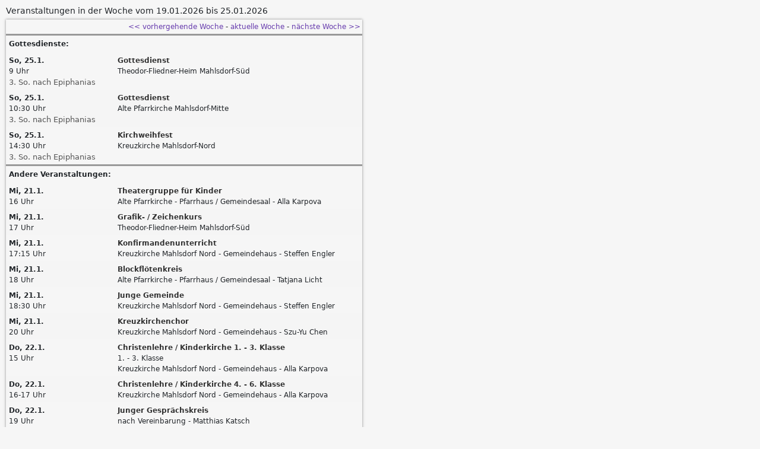

--- FILE ---
content_type: text/html; charset=UTF-8
request_url: https://ekbo-termine.de/veranstaltungen-in-der-woche?vid=296
body_size: 2215
content:
<!DOCTYPE html>
<html lang="de">
<head>
            <meta charset="UTF-8" />
        <meta name="viewport" content="width=device-width, initial-scale=1, shrink-to-fit=no">


        <link rel="icon" href="https://ekbo-termine.de/images/favicon.ico" type="image/x-icon" />    <title>Veranstaltungen</title>

            <link rel="stylesheet" href="/bundles/vket/css/bt/bootstrap-ekbo.min.css" />
        <link rel="stylesheet" href="/bundles/vket/css/fontawesome.min.css" />
        <link rel="stylesheet" href="/bundles/vket/css/all.min.css" />
        <link rel="stylesheet" href="/bundles/vket/css/v4-font-face.min.css" />
        <link rel="stylesheet" media="print" href="/bundles/vket/css/print.css" />
    
<link href="/bundles/vket/css/public.css" media="screen, projection" rel="stylesheet" type="text/css" />
<style type="text/css">
#et_headline h1 {
	font-size:1.2em;
}

#et_eventtype_godi, #et_eventtype_rest {
	font-weight:bold;
	border-top:3px solid #999;
	padding:5px;
}
#weekswitcher {
	text-align:right;
	padding:3px;
}
</style>

            <script type="text/javascript" src="/bundles/vket/js/jquery/jquery.min.js"></script>
        <script type="text/javascript" src="/bundles/vket/js/respond.min.js"></script>
        <script type="text/javascript" src="/bundles/vket/js/tether.min.js"></script>
        <script type="text/javascript" src="/bundles/vket/js/bootstrap5.bundle.min.js"></script>
    
<script language="javascript" type="text/javascript">
$(function() {

    $('#ajaxcontainer').on('click','a.et_link_title',function(){
        $('#ajaxcontainer').load( $(this).attr('href') +' #et_content_container');
        return false;
    });
});

function loadPage( nr){
	$('#ajaxcontainer').load('/veranstaltungen?pageID='+nr +'&PHPSESSID=5d6e2b91c1ebef972be41cbcf45c43f5 #et_content_container');
}
function ET_openWindow(etURL,windowName,features) { window.open(etURL,windowName,features);}
</script> 

    </head>

<body>
<div id="et_headline"><h1>Veranstaltungen in der Woche vom 19.01.2026 bis 25.01.2026</h1></div>

<div id="et_container">
  
  
  <div id="ajaxcontainer">
      <div id="et_content_container">
      
      <div id="weekswitcher"><a href="/veranstaltungen-in-der-woche?week=-1&PHPSESSID=5d6e2b91c1ebef972be41cbcf45c43f5">&lt;&lt; vorhergehende Woche</a> - <a href="/veranstaltungen-in-der-woche?week=0&PHPSESSID=5d6e2b91c1ebef972be41cbcf45c43f5">aktuelle Woche</a> - <a href="/veranstaltungen-in-der-woche?week=1&PHPSESSID=5d6e2b91c1ebef972be41cbcf45c43f5">nächste Woche &gt;&gt;</a></div>
      
      <div id="et_eventtype_godi">Gottesdienste:</div>
              <div class="et_content_row even ">
            <div class="et_content_date"><span class="et_tag">So, 25.1.</span><br /><span class="et_uhrzeit">9 Uhr</span><br /><span class="et_litname">3. So. nach Epiphanias</span></div>
            <div class="et_content_title"><a href="/veranstaltung_im_detail754238.html?PHPSESSID=5d6e2b91c1ebef972be41cbcf45c43f5" class="et_link_title">Gottesdienst</a>                        <br /><span class="et_city">Berlin: </span><span class="et_placename">Theodor-Fliedner-Heim Mahlsdorf-Süd</span>                        </div>
            
        </div>
     
              <div class="et_content_row odd ">
            <div class="et_content_date"><span class="et_tag">So, 25.1.</span><br /><span class="et_uhrzeit">10:30 Uhr</span><br /><span class="et_litname">3. So. nach Epiphanias</span></div>
            <div class="et_content_title"><a href="/veranstaltung_im_detail754237.html?PHPSESSID=5d6e2b91c1ebef972be41cbcf45c43f5" class="et_link_title">Gottesdienst</a>                        <br /><span class="et_city">Berlin: </span><span class="et_placename">Alte Pfarrkirche Mahlsdorf-Mitte</span>                        </div>
            
        </div>
     
              <div class="et_content_row even ">
            <div class="et_content_date"><span class="et_tag">So, 25.1.</span><br /><span class="et_uhrzeit">14:30 Uhr</span><br /><span class="et_litname">3. So. nach Epiphanias</span></div>
            <div class="et_content_title"><a href="/veranstaltung_im_detail754239.html?PHPSESSID=5d6e2b91c1ebef972be41cbcf45c43f5" class="et_link_title">Kirchweihfest</a>                        <br /><span class="et_city">Berlin: </span><span class="et_placename">Kreuzkirche Mahlsdorf-Nord</span>                        </div>
            
        </div>
     
            <div id="et_eventtype_rest">Andere Veranstaltungen:</div>
              <div class="et_content_row even ">
            <div class="et_content_date"><span class="et_tag">Mi, 21.1.</span><br /><span class="et_uhrzeit">16 Uhr</span></div>
            <div class="et_content_title"><a href="/veranstaltung_im_detail733114.html?PHPSESSID=5d6e2b91c1ebef972be41cbcf45c43f5" class="et_link_title">Theatergruppe für Kinder</a>                        <br /><span class="et_city">Berlin: </span><span class="et_placename">Alte Pfarrkirche - Pfarrhaus / Gemeindesaal</span><span class="et_personname">Alla Karpova</span>                        </div>
            
        </div>
     
              <div class="et_content_row odd ">
            <div class="et_content_date"><span class="et_tag">Mi, 21.1.</span><br /><span class="et_uhrzeit">17 Uhr</span></div>
            <div class="et_content_title"><a href="/veranstaltung_im_detail733396.html?PHPSESSID=5d6e2b91c1ebef972be41cbcf45c43f5" class="et_link_title">Grafik- / Zeichenkurs</a>                        <br /><span class="et_city">Berlin: </span><span class="et_placename">Theodor-Fliedner-Heim Mahlsdorf-Süd</span>                        </div>
            
        </div>
     
              <div class="et_content_row even ">
            <div class="et_content_date"><span class="et_tag">Mi, 21.1.</span><br /><span class="et_uhrzeit">17:15 Uhr</span></div>
            <div class="et_content_title"><a href="/veranstaltung_im_detail723342.html?PHPSESSID=5d6e2b91c1ebef972be41cbcf45c43f5" class="et_link_title">Konfirmandenunterricht</a>                        <br /><span class="et_city">Berlin: </span><span class="et_placename">Kreuzkirche Mahlsdorf Nord - Gemeindehaus</span><span class="et_personname">Steffen Engler</span>                        </div>
            
        </div>
     
              <div class="et_content_row odd ">
            <div class="et_content_date"><span class="et_tag">Mi, 21.1.</span><br /><span class="et_uhrzeit">18 Uhr</span></div>
            <div class="et_content_title"><a href="/veranstaltung_im_detail733077.html?PHPSESSID=5d6e2b91c1ebef972be41cbcf45c43f5" class="et_link_title">Blockflötenkreis</a>                        <br /><span class="et_city">Berlin: </span><span class="et_placename">Alte Pfarrkirche - Pfarrhaus / Gemeindesaal</span><span class="et_personname">Tatjana Licht</span>                        </div>
            
        </div>
     
              <div class="et_content_row even ">
            <div class="et_content_date"><span class="et_tag">Mi, 21.1.</span><br /><span class="et_uhrzeit">18:30 Uhr</span></div>
            <div class="et_content_title"><a href="/veranstaltung_im_detail723088.html?PHPSESSID=5d6e2b91c1ebef972be41cbcf45c43f5" class="et_link_title">Junge Gemeinde</a>                        <br /><span class="et_city">Berlin: </span><span class="et_placename">Kreuzkirche Mahlsdorf Nord - Gemeindehaus</span><span class="et_personname">Steffen Engler</span>                        </div>
            
        </div>
     
              <div class="et_content_row odd ">
            <div class="et_content_date"><span class="et_tag">Mi, 21.1.</span><br /><span class="et_uhrzeit">20 Uhr</span></div>
            <div class="et_content_title"><a href="/veranstaltung_im_detail723134.html?PHPSESSID=5d6e2b91c1ebef972be41cbcf45c43f5" class="et_link_title">Kreuzkirchenchor</a>                        <br /><span class="et_city">Berlin: </span><span class="et_placename">Kreuzkirche Mahlsdorf Nord - Gemeindehaus</span><span class="et_personname">Szu-Yu Chen</span>                        </div>
            
        </div>
     
              <div class="et_content_row even ">
            <div class="et_content_date"><span class="et_tag">Do, 22.1.</span><br /><span class="et_uhrzeit">15 Uhr</span></div>
            <div class="et_content_title"><a href="/veranstaltung_im_detail723257.html?PHPSESSID=5d6e2b91c1ebef972be41cbcf45c43f5" class="et_link_title">Christenlehre / Kinderkirche 1. - 3. Klasse</a>            <span class="et_description"><br />1. - 3. Klasse</span>            <br /><span class="et_city">Berlin: </span><span class="et_placename">Kreuzkirche Mahlsdorf Nord - Gemeindehaus</span><span class="et_personname">Alla Karpova</span>                        </div>
            
        </div>
     
              <div class="et_content_row odd ">
            <div class="et_content_date"><span class="et_tag">Do, 22.1.</span><br /><span class="et_uhrzeit">16-17 Uhr</span></div>
            <div class="et_content_title"><a href="/veranstaltung_im_detail731273.html?PHPSESSID=5d6e2b91c1ebef972be41cbcf45c43f5" class="et_link_title">Christenlehre / Kinderkirche 4. - 6. Klasse</a>                        <br /><span class="et_city">Berlin: </span><span class="et_placename">Kreuzkirche Mahlsdorf Nord - Gemeindehaus</span><span class="et_personname">Alla Karpova</span>                        </div>
            
        </div>
     
              <div class="et_content_row even ">
            <div class="et_content_date"><span class="et_tag">Do, 22.1.</span><br /><span class="et_uhrzeit">19 Uhr</span></div>
            <div class="et_content_title"><a href="/veranstaltung_im_detail723189.html?PHPSESSID=5d6e2b91c1ebef972be41cbcf45c43f5" class="et_link_title">Junger Gesprächskreis</a>                        <br /><span class="et_city">Berlin: </span><span class="et_placename">nach Vereinbarung</span><span class="et_personname">Matthias Katsch</span>                        </div>
            
        </div>
     
              <div class="et_content_row odd ">
            <div class="et_content_date"><span class="et_tag">Fr, 23.1.</span><br /><span class="et_uhrzeit">18:30 Uhr</span></div>
            <div class="et_content_title"><a href="/veranstaltung_im_detail733153.html?PHPSESSID=5d6e2b91c1ebef972be41cbcf45c43f5" class="et_link_title">Streicherkreis</a>                        <br /><span class="et_city">Berlin: </span><span class="et_placename">Alte Pfarrkirche - Pfarrhaus / Gemeindesaal</span><span class="et_personname">Frank Baumgärtel</span>                        </div>
            
        </div>
     
            
      </div>
  </div> 
	<div id="footer">&copy; <a href="https://ekbo-termine.de">https://ekbo-termine.de</div>
</div><!-- /div et_container --> 

<!-- debug:
vid = 296 | vidfilter = none | region = all | aid = all | kk = all | dest = extern | admindest = all | eventtype = -1 | people = 0 | place = all | person = all | ipm = all | highlight = all | own = all | menue1 = all | menue2 = all | ormenue1 = none | itemsPerPage = 20 | pageID = 1 | first = all | max = all | d = all | m = 01 | y = 2026 | datum =  | month = all | date =  | mysqldate = 0000-00-00 | starthour = 00 | week = 0 | today =  | exp-start =  | exp-period =  | until = yes | q =  | cityq =  | year = none | tpl = 1 | tplkey = 0 | css =  | cha = all | chafilter = none | res = all | past = 1 | start = 2026-01-19 00:00:00 | end = 2026-01-25 23:59:59 | chgd =  | placechgd =  | encoding = latin1 | cache = 1 | solideo = all | orgelreiseweg = all | musickat = all | region2 = all | region3 = all | placeregion = all | yesno1 = all | yesno2 = all | zip = all | zipregion = all | selector = all | geo = 0 | bf = all | order = start,title | grpfields =  | lang =  | area = none | prof = all | topic = all | ctype = all | tags = none | tagids =  |   -->
</body>
</html>

--- FILE ---
content_type: text/css
request_url: https://ekbo-termine.de/bundles/vket/css/public.css
body_size: 1882
content:
* {
	font-size: 12px;
}
body {
	padding:10px;
}
a:hover {
	text-decoration:none;
}
#et_container img {
    height: auto;
    width: 100%;
}
.warning {
	color:red;
	font-weight:bold;
}
.et_link {
}
a.et_link:hover{}

/* Gesamtbreite: */
#et_container {
	width:100%;
	max-width:600px;
}
#et_filter_container {
	width:100%;
}
.et_filter_headline {
	font-weight:bold;
}
.et_filter_headline,
.et_filter_subrow {
	background: rgb(201,221,237);
	padding:2px;
}
.et_filter_subrow {
	text-align:center;
}
.et_filter_main {
	background-color:whitesmoke;
}
.et_filter_block div,
.et_filter_block_left div,
.et_filter_block_right div {
	padding:2px;
	white-space:nowrap;
	background-color:whitesmoke;
}

.et_submit {
	font-size:14px;
	width:200px;
}
.et_reset {
	border:0px;
	margin-left:30px;
}
#et_filter_container input[type=text] {
	-webkit-border-radius: 4px;
	-moz-border-radius: 4px;
	border-radius: 4px;
	border:1px solid #666;
	padding:1px;
}
#ETFilter_highlight,
#ETFilter_eventtype,
#ETFilter_people,
#highlight, #eventtype, #people {
	width:240px;	
}

.et_pager_container {
	padding:4px 0;
}
.et_pager {}

#et_content_container {
	width:100%;
	-webkit-box-shadow: 0px 0px 4px rgba(50, 50, 50, 0.55);
	-moz-box-shadow:    0px 0px 4px rgba(50, 50, 50, 0.55);
	box-shadow:         0px 0px 4px rgba(50, 50, 50, 0.55);
}
.et_content_row {
	padding:3px;
}
.even { }
.odd {
	background-color:whitesmoke;
}
.et_tag {
	font-weight:bold;
}
.et_uhrzeit {}

.et_litname,.et_detail_litname {
	font-size:13px;
	color:#555;
}
.et_detail_litname {
	display: inline-block;
	margin-left:10px;
}

.et_content_title a.et_link_title {
	font-weight:bold;
	color:#333;
}
.et_content_title a.et_link_title:hover {
	color:#000;
}
.et_description {
	/* Auskommentierten, um die Kurzbeschreibung auszublenden: */
	/*display:none;*/
}
.et_city {
	/* Entfernen, um den Ort einzublenden: */
	display:none;
}
.et_placename {}
.et_personname {}
.et_personname:before {
	content: " - ";
}

.et_content_user {
	display:block;
	color:#666;
	font-size:10px;
	line-height:11px;
	padding:2px 0;
}
.monthbar {
  background: #e5e5e5;
  background: -moz-linear-gradient(left, #e5e5e5 0%, #878787 100%);
  background: -webkit-gradient(linear, left top, right top, color-stop(0%, #e5e5e5), color-stop(100%, #878787));
  background: -webkit-linear-gradient(left, #e5e5e5 0%, #878787 100%);
  background: -o-linear-gradient(left, #e5e5e5 0%, #878787 100%);
  background: -ms-linear-gradient(left, #e5e5e5 0%, #878787 100%);
  background: linear-gradient(to right, #e5e5e5 0%, #878787 100%);
  filter: progid:DXImageTransform.Microsoft.gradient(startColorstr='#e5e5e5', endColorstr='#878787',GradientType=1 );
  padding: 2px 5px;
  font-weight: bold;
}


/* Detailseite: */
#et_detail_header {
	padding:3px;
	background-position:right;
	background-repeat:no-repeat;
	background-size:1px;
}
#et_detail_title {
	font-size:16px;
	font-weight:bold;
	margin:14px 0 8px 2px;
}
#et_detail_date {
	font-size:13px;
	font-weight:bold;
	margin:6px 0 10px 2px;
}
.et_content_detaillabel {
	font-weight:bold;
	color:#555;
}
#et_container #et_place_image,
#et_container #et_place_image_th,
#et_container .equipicon {
	width:auto;
}
.equipicon {
	margin:2px;
}
#et_place_image img {
	max-height: 150px;
	width: auto;
}
.et_user {
	border-top:1px dotted #999;
}
.et_sharefunctions {}
#et_container .et_sharefunctions img {
	width:auto;
}
.et_detail_backlink a {
	/*padding:2px 4px 2px 25px;
	text-decoration:none;
	background-image:url(/bundles/vket/images/backlinkbg.png );
	background-repeat:no-repeat;*/
}
/*  Footer */
#footer {
	text-align:center;
	font-size:10px;
	color:#999;
	padding-top:10px;
}
#footer a {
	color:#999;
}

@media all and (min-width: 520px) {
 	/* responsive */
	.et_filter_main:after {
		content: "";
		display: table;
		clear: both;
	}
	
	.et_filter_block_left {
		-moz-box-sizing: border-box;
		float: left;
		margin-left: 0;
		margin-right: -50%;
		width:50%;
	}
	.et_filter_block_right {
		-moz-box-sizing: border-box;
		float: left;
		margin-left: 50%;
		margin-right: -100%;
		width:50%;
	}
	
	.et_content_row:after
	 {
		content: "";
		display: table;
		clear: both;
	}
	.et_content_date,
	.et_content_detaillabel,
	.et_detail_backlink {
		-moz-box-sizing: border-box;
		float: left;
		margin-left: 0;
		margin-right: -30%;
		width:30%;
		padding:2px 0 0 2px;
	}
	.et_content_title,
	.et_content_detailvalue,
	.et_sharefunctions {
		-moz-box-sizing: border-box;
		float: left;
		margin-left: 30%;
		margin-right: -100%;
		width:70%;
		padding:2px 0 0 7px;
	}
	
	#et_detail_header {
		background-size:contain;	
	}
}

/**
* CSS themes for simplePagination.js
* Author: Flavius Matis - http://flaviusmatis.github.com/
* URL: https://github.com/flaviusmatis/simplePagination.js
*/

ul.simple-pagination {
	/* list-style: none; */
}

.simple-pagination {
	display: block;
	overflow: hidden;
	padding: 0 5px 5px 0;
	margin: 0; 
}

.simple-pagination ul {
	list-style: none;
	padding: 0;
	margin: 0;
}
.simple-pagination li {
	list-style: none;
	padding: 0;
	margin: 0;
	float: left;
}

.light-theme a, .light-theme span {
	float:left;
	color: #666;
	font-size:14px;
	line-height:24px;
	font-weight: normal;
	text-align: center;
	border: 1px solid #BBB;
	min-width: 14px;
	padding: 0 7px;
	margin: 0 5px 0 0;
	border-radius: 3px;
	box-shadow: 0 1px 2px rgba(0,0,0,0.2);
	background: #efefef; 
	background: -moz-linear-gradient(top, #ffffff 0%, #efefef 100%); 
	background: -webkit-gradient(linear, left top, left bottom, color-stop(0%,#ffffff), color-stop(100%,#efefef)); 
	background: -webkit-linear-gradient(top, #ffffff 0%,#efefef 100%); 
	background: -o-linear-gradient(top, #ffffff 0%,#efefef 100%); 
	background: -ms-linear-gradient(top, #ffffff 0%,#efefef 100%); 
	background: linear-gradient(top, #ffffff 0%,#efefef 100%); 
}
.light-theme a:hover {
	text-decoration: none;
	background: #FCFCFC; 
}

.light-theme .current {
	background: #666;
	color: #FFF;
	border-color: #444;
	box-shadow: 0 1px 0 rgba(255,255,255,1), 0 0 2px rgba(0, 0, 0, 0.3) inset;
	cursor: default; 
}
